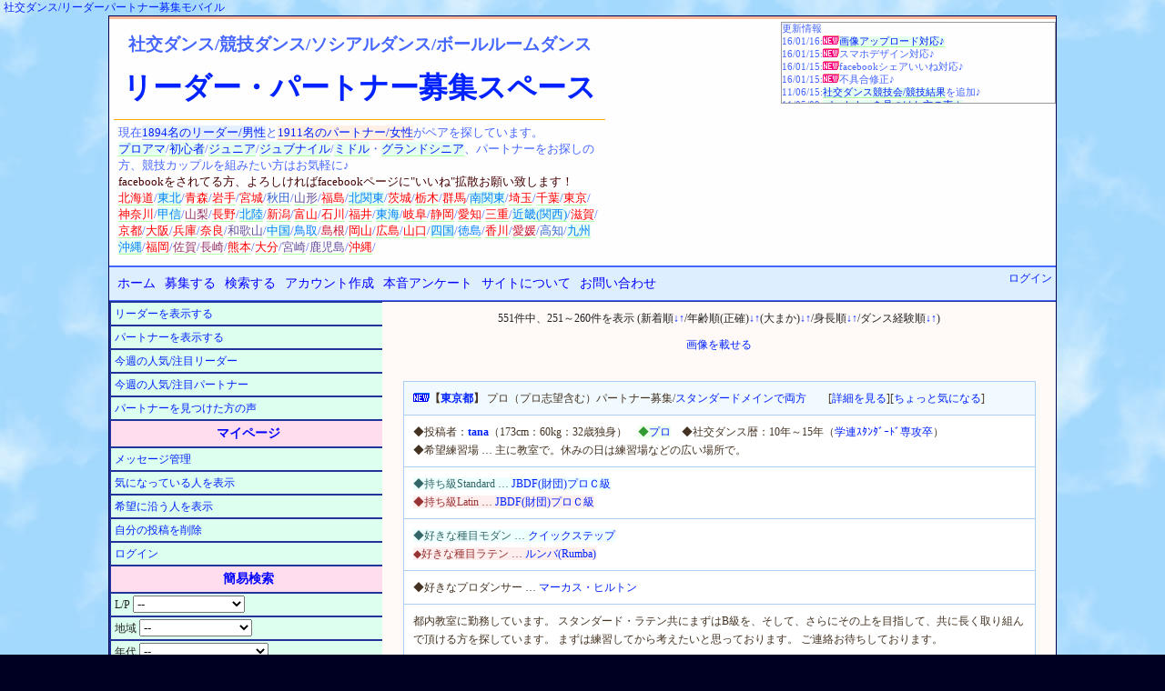

--- FILE ---
content_type: text/html;charset=euc-jp
request_url: https://www.shakodan.com/tunoru/?page_num=26&order_by=age_rough-asc&gakuren_exp=2
body_size: 12660
content:
<html><head><title>学連OB/OGスタンダード(全日本学生競技ダンス連盟)リーダーパートナー募集</title><meta property="og:title" content="学連OB/OGスタンダード(全日本学生競技ダンス連盟)リーダーパートナー募集" /><meta property="og:url" content="http://wepcon.sub.jp/tunoru/" /><link rel="alternate" media="handheld" type="text/html" href="http://wepcon.sub.jp/tunoru/mobile/" />
<LINK rel=stylesheet href="style/main.css">
<meta http-equiv="Content-Type" content="text/html;" charset="EUC-JP">
<META NAME="keywords" lang="ja" content="ソシアルダンス、ボールルームダンス、ペア、カップル、ジュニア、ジュブナイル、シニア、グランドシニア">
<META name="description" content="社交ダンス競技ダンスのペア、リーダーパートナーを募集するサイトです。お見合い相手を探し、カップルで競技会、練習相手とパーティに。ソシアルダンス・ボールルームダンスを楽しもう！ジュニア/ジュブナイルからシニア/グランドシニアまで、北海道から東北/関東/中部/近畿/四国/中国/九州沖縄まで。">
<meta name="viewport" content="width=device-width,initial-scale=1">
<meta property="og:type" content="website" />
<meta property="og:image" content="http://wepcon.sub.jp/tunoru/image/samnail.jpg" />
<meta property="fb:app_id" content="1699532283667024" />
<script src="js/prototype.js" type="text/javascript" charset="EUC-JP"></script>
<script src="js/wepcon.js" type="text/javascript" charset="EUC-JP"></script>

<script src="addrajax/prototype.js"></script>
<script src="addrajax/addrajax.js" charset="UTF-8"></script>
<script><!--
    Event.observe(window,'load',function(){
        var dd = new ADDRAjax( 'pref', 'city' );
        dd.JSONDATA = 'addrajax/data';
        dd.init();
    });
//--></script>
</head>
<body>
<script async src="//pagead2.googlesyndication.com/pagead/js/adsbygoogle.js"></script>
<script>
  (adsbygoogle = window.adsbygoogle || []).push({
    google_ad_client: "ca-pub-7173966632719905",
    enable_page_level_ads: true
  });
</script>
<div id="fb-root"></div>
<script>(function(d, s, id) {
  var js, fjs = d.getElementsByTagName(s)[0];
  if (d.getElementById(id)) return;
  js = d.createElement(s); js.id = id;
  js.src = "//connect.facebook.net/ja_JP/sdk.js#xfbml=1&version=v2.5&appId=1699532283667024";
  fjs.parentNode.insertBefore(js, fjs);
}(document, 'script', 'facebook-jssdk'));</script>
<script>(function(d, s, id) {
  var js, fjs = d.getElementsByTagName(s)[0];
  if (d.getElementById(id)) return;
  js = d.createElement(s); js.id = id;
  js.src = "//connect.facebook.net/ja_JP/sdk.js#xfbml=1&version=v2.5&appId=1699532283667024";
  fjs.parentNode.insertBefore(js, fjs);
}(document, 'script', 'facebook-jssdk'));</script>
<!--
<script type="text/javascript"><!-
google_ad_client = "pub-7173966632719905";
/* 728x90, 作成済み 09/10/05 */
google_ad_slot = "6860005652";
google_ad_width = 728;
google_ad_height = 90;
//->
</script>
<script type="text/javascript"
src="http://pagead2.googlesyndication.com/pagead/show_ads.js">
</script>

<script type="text/javascript"><!-
google_ad_client = "pub-7173966632719905";
/* 728x15, 作成済み 09/10/13 */
google_ad_slot = "4338678536";
google_ad_width = 728;
google_ad_height = 15;
//->
</script>
<script type="text/javascript"
src="http://pagead2.googlesyndication.com/pagead/show_ads.js">
</script>
-->
<div align="left"><a href="http://wepcon.sub.jp/tunoru/mobile/">社交ダンス/リーダーパートナー募集モバイル</a></div>
<div id="base"><div id="ads_title_2"><!-- リパ上レスポLink -->
<ins class="adsbygoogle"
     style="display:block"
     data-ad-client="ca-pub-7173966632719905"
     data-ad-slot="8875575259"
     data-ad-format="link"></ins>
<script>
(adsbygoogle = window.adsbygoogle || []).push({});
</script>
</div><div id="title"><div class="title_1"><p class="title_sub">社交ダンス/競技ダンス/ソシアルダンス<span class="ballroomdance_pc">/ボールルームダンス</span></p><h1><a href="./">リーダー・パートナー募集スペース</a></h1><p>現在<a href="./?reqruit_type=0" class="leader">1894名のリーダー/男性</a>と<a href="./?reqruit_type=1" class="partner">1911名のパートナー/女性</a>がペアを探しています。<br><a href="./?play_style=2">プロ</a><a href="./?play_style=0">アマ</a>/<a href="./?dance_exp=1">初心者</a>/<a href="./?age_rough_group=12">ジュニア</a>/<a href="./?age_rough_group=11">ジュブナイル</a>/<a href="./?age_rough_group=14">ミドル</a>・<a href="./?age_rough_group=15">グランド</a><a href="./?age_rough_group=13">シニア</a>、パートナーをお探しの方、競技カップルを組みたい方はお気軽に♪<br><span style="color:440000">facebookをされてる方、よろしければfacebookページに"いいね"拡散お願い致します！</span><br><a style='color:rgb(3550,-1647,-3295);background-color:#ffffff;' href='?pref=北海道'>北海道</a>/<a style='color:rgb(0,127,255);' href='?pref=<東北地方>'>東北</a>/<a style='color:rgb(350,-47,-95);background-color:#ffffff;' href='?pref=青森県'>青森</a>/<a style='color:rgb(850,-297,-595);background-color:#ffffff;' href='?pref=岩手県'>岩手</a>/<a style='color:rgb(1500,-622,-1245);background-color:#ffffff;' href='?pref=宮城県'>宮城</a>/<a style='color:rgb(50,102,205);background-color:#ffffff;' href='?pref=秋田県'>秋田</a>/<a style='color:rgb(100,77,155);background-color:#ffffff;' href='?pref=山形県'>山形</a>/<a style='color:rgb(700,-222,-445);background-color:#ffffff;' href='?pref=福島県'>福島</a>/<a style='color:rgb(0,127,255);' href='?pref=<北関東>'>北関東</a>/<a style='color:rgb(1800,-772,-1545);background-color:#ffffff;' href='?pref=茨城県'>茨城</a>/<a style='color:rgb(750,-247,-495);background-color:#ffffff;' href='?pref=栃木県'>栃木</a>/<a style='color:rgb(900,-322,-645);background-color:#ffffff;' href='?pref=群馬県'>群馬</a>/<a style='color:rgb(0,127,255);' href='?pref=<南関東(首都圏)>'>南関東</a>/<a style='color:rgb(13200,-6472,-12945);background-color:#ffffff;' href='?pref=埼玉県'>埼玉</a>/<a style='color:rgb(10800,-5272,-10545);background-color:#ffffff;' href='?pref=千葉県'>千葉</a>/<a style='color:rgb(79400,-39572,-79145);background-color:#ffffff;' href='?pref=東京都'>東京</a>/<a style='color:rgb(21050,-10397,-20795);background-color:#ffffff;' href='?pref=神奈川県'>神奈川</a>/<a style='color:rgb(0,127,255);' href='?pref=<甲信地方(中部)>'>甲信</a>/<a style='color:rgb(150,52,105);background-color:#ffffff;' href='?pref=山梨県'>山梨</a>/<a style='color:rgb(700,-222,-445);background-color:#ffffff;' href='?pref=長野県'>長野</a>/<a style='color:rgb(0,127,255);' href='?pref=<北陸地方(中部)>'>北陸</a>/<a style='color:rgb(1100,-422,-845);background-color:#ffffff;' href='?pref=新潟県'>新潟</a>/<a style='color:rgb(450,-97,-195);background-color:#ffffff;' href='?pref=富山県'>富山</a>/<a style='color:rgb(300,-22,-45);background-color:#ffffff;' href='?pref=石川県'>石川</a>/<a style='color:rgb(300,-22,-45);background-color:#ffffff;' href='?pref=福井県'>福井</a>/<a style='color:rgb(0,127,255);' href='?pref=<東海地方(中部)>'>東海</a>/<a style='color:rgb(400,-72,-145);background-color:#ffffff;' href='?pref=岐阜県'>岐阜</a>/<a style='color:rgb(1700,-722,-1445);background-color:#ffffff;' href='?pref=静岡県'>静岡</a>/<a style='color:rgb(8450,-4097,-8195);background-color:#ffffff;' href='?pref=愛知県'>愛知</a>/<a style='color:rgb(700,-222,-445);background-color:#ffffff;' href='?pref=三重県'>三重</a>/<a style='color:rgb(0,127,255);' href='?pref=<近畿地方(関西)>'>近畿(関西)</a>/<a style='color:rgb(850,-297,-595);background-color:#ffffff;' href='?pref=滋賀県'>滋賀</a>/<a style='color:rgb(4900,-2322,-4645);background-color:#ffffff;' href='?pref=京都府'>京都</a>/<a style='color:rgb(19400,-9572,-19145);background-color:#ffffff;' href='?pref=大阪府'>大阪</a>/<a style='color:rgb(5700,-2722,-5445);background-color:#ffffff;' href='?pref=兵庫県'>兵庫</a>/<a style='color:rgb(700,-222,-445);background-color:#ffffff;' href='?pref=奈良県'>奈良</a>/<a style='color:rgb(100,77,155);background-color:#ffffff;' href='?pref=和歌山県'>和歌山</a>/<a style='color:rgb(0,127,255);' href='?pref=<中国地方>'>中国</a>/<a style='color:rgb(0,127,255);background-color:#ffffff;' href='?pref=鳥取県'>鳥取</a>/<a style='color:rgb(200,27,55);background-color:#ffffff;' href='?pref=島根県'>島根</a>/<a style='color:rgb(1500,-622,-1245);background-color:#ffffff;' href='?pref=岡山県'>岡山</a>/<a style='color:rgb(1050,-397,-795);background-color:#ffffff;' href='?pref=広島県'>広島</a>/<a style='color:rgb(300,-22,-45);background-color:#ffffff;' href='?pref=山口県'>山口</a>/<a style='color:rgb(0,127,255);' href='?pref=<四国地方>'>四国</a>/<a style='color:rgb(0,127,255);background-color:#ffffff;' href='?pref=徳島県'>徳島</a>/<a style='color:rgb(500,-122,-245);background-color:#ffffff;' href='?pref=香川県'>香川</a>/<a style='color:rgb(200,27,55);background-color:#ffffff;' href='?pref=愛媛県'>愛媛</a>/<a style='color:rgb(50,102,205);background-color:#ffffff;' href='?pref=高知県'>高知</a>/<a style='color:rgb(0,127,255);' href='?pref=<九州沖縄>'>九州沖縄</a>/<a style='color:rgb(3700,-1722,-3445);background-color:#ffffff;' href='?pref=福岡県'>福岡</a>/<a style='color:rgb(150,52,105);background-color:#ffffff;' href='?pref=佐賀県'>佐賀</a>/<a style='color:rgb(150,52,105);background-color:#ffffff;' href='?pref=長崎県'>長崎</a>/<a style='color:rgb(600,-172,-345);background-color:#ffffff;' href='?pref=熊本県'>熊本</a>/<a style='color:rgb(400,-72,-145);background-color:#ffffff;' href='?pref=大分県'>大分</a>/<a style='color:rgb(100,77,155);background-color:#ffffff;' href='?pref=宮崎県'>宮崎</a>/<a style='color:rgb(100,77,155);background-color:#ffffff;' href='?pref=鹿児島県'>鹿児島</a>/<a style='color:rgb(350,-47,-95);background-color:#ffffff;' href='?pref=沖縄県'>沖縄</a>/</p></div><div class="title_2"><div class="fb-page" data-href="https://www.facebook.com/lets.couple" data-tabs="timeline" data-width="500" data-height="285" data-small-header="true" data-adapt-container-width="true" data-hide-cover="false" data-show-facepile="true"><div class="fb-xfbml-parse-ignore"><blockquote cite="https://www.facebook.com/lets.couple"><a href="https://www.facebook.com/lets.couple">リーダーパートナー募集スペース</a></blockquote></div></div></div><p id="update">更新情報<br>16/01/16:<img src="./image/new_partner.gif"><a href="./?mode=upload">画像アップロード対応♪</a><br>16/01/15:<img src="./image/new_partner.gif">スマホデザイン対応♪<br>16/01/15:<img src="./image/new_partner.gif">facebookシェアいいね対応♪<br>16/01/15:<img src="./image/new_partner.gif">不具合修正♪<br>11/06/15:<a href="../competition/">社交ダンス競技会/競技結果</a>を追加♪<br>11/05/09:<a href="./?mode=voice">パートナーを見つけた方の声☆</a><br>11/04/22:<a href="./?reqruit_type=0&popularity=1">今週の注目リーダー</a>&<a href="./?reqruit_type=1&popularity=1">パートナー</a><br>11/04/11:<a href="./mypage.cgi">メッセージ管理ページ</a>追加！<br>11/04/07:<a href="./mypage.cgi?interested_dancers=1">ちょっと気になる人ページ</a>追加！<br>10/12/06:<a href="./?mode=vote">カップルの本音アンケート</a>開催！<br>10/10/15:<a href="../book/">社交ダンス書籍(本/雑誌)ナビ</a>追加♪<br>10/10/05:<a href="../movie/">社交ダンス動画ナビ</a>を追加♪<br>10/06/24:<a href="../toukou/">社交ダンス情報投稿スペース</a>を追加♪<br>10/05/16:簡易検索に煙草/結婚を追加しました♪<br>10/05/05:試験的に<a href="./?marriage=0">独身</a>/<a href="./?marriage=1">既婚</a>と、独身/既婚の希望を入力できるようにしました♪<br>10/05/05:煙草(喫煙/<a href="./?smoker=0">非喫煙</a>)についてと喫煙/<a href="./?object_smoker=3">非喫煙</a>の希望を入力できるようにしました♪<br>10/04/15:学連(学生)で検索できるようにしました♪<br>10/04/15:学連の項目に"<a href="./?gakuren_exp=4">現役スタンダード専攻</a>"と"<a href="./?gakuren_exp=5"><span class="latin">現役ラテン専攻</span></a>"の選択肢を増やしました♪<br>10/01/25:一度に<a href="./?page_num=-1">全件表示</a>できるようにしました♪<br>09/12/06:並べ替えをできるようにしました♪<br>09/12/05:簡易検索に身長を追加しました♪<br>09/12/05:表示を10件毎にしました♪<br>09/12/01:希望練習場所を自由に記述できるようにしました♪<br>09/11/26:管理人より<a href="./?command=about">お願いメッセージ</a>追加♪<br>09/11/17:<a href="./mobile">携帯/モバイル</a>対応♪<br>09/11/10:簡易検索の各項目に人数を表示♪<br>09/10/30:地域検索を簡易検索に発展♪<br>09/10/27:募集項目に好きな種目/苦手な種目<br>09/10/27:ステップ/フィガー/プロダンサーを追加<br>09/10/21:サイト内フリーワード検索を追加<br>09/10/09:都道府県の横に登録人数を表示♪<br>09/10/03:詳細を見るボタンを追加<br>09/10/03:細部修正＆調整<br>09/09/16:デザインを変更(マイナーチェンジ)<br>09/09/16:リンクページを追加<br>09/09/04:要望・お問い合わせページを追加<br>09/09/04:地方検索を追加<br>09/08/24:自己PRの文字数制限を修正<br>09/07/28:サイトオープン<br></p><div id="ads_title"><div class=ads_pc>
<!-- リパ上レスポンシブ -->
<ins class="adsbygoogle"
     style="display:block"
     data-ad-client="ca-pub-7173966632719905"
     data-ad-slot="5576175252"
     data-ad-format="auto"></ins>
<script>
(adsbygoogle = window.adsbygoogle || []).push({});
</script>
</div>
<div class=ads_sp>
<!-- リパ上レスモバ -->
<ins class="adsbygoogle"
     style="display:block"
     data-ad-client="ca-pub-7173966632719905"
     data-ad-slot="6458441650"
     data-ad-format="auto"></ins>
<script>
(adsbygoogle = window.adsbygoogle || []).push({});
</script>
</div>
</div>
</div><div class="main_menu">
<nav class="menu">
	<ul>
		<li class="off"><a href="./">ホーム</a></li>
<li class="off"><a href="./?mode=reqruit">募集する</a></li>		<li class="off"><a href="./?mode=search">検索する</a></li>
		<li class="off_wide"><a href="./?command=register">アカウント作成</a></li>
		<li class="off_wide"><a href="./?mode=vote">本音アンケート</a></li>
		<li class="off_wide"><a href="./?command=about">サイトについて</a></li>
		<li class="off_wide"><a href="./?command=contact">お問い合わせ</a></li>
		<!--<li class="off"><a href="config.cgi">設定</a></li>-->
	</ul>
</nav>
<div id="login"><a href='login.cgi'>ログイン</a></div>
</div>
<div id="sub_menu"><div class="sub_menu_1"><ul>
<li><a href="./?reqruit_type=0">リーダーを表示する</a></li>
<li><a href="./?reqruit_type=1">パートナーを表示する</a></li>
<li><a href="./?reqruit_type=0&popularity=1">今週の人気/注目リーダー</a></li>
<li><a href="./?reqruit_type=1&popularity=1">今週の人気/注目パートナー</a></li>
<!--<li><a href="./">全て表示する</a></li>-->
<li><a href="./?mode=voice">パートナーを見つけた方の声</a></li>
</ul>
<h3>マイページ</h3><ul>
<li><a href="./mypage.cgi">メッセージ管理</a></li>
<li><a href="./mypage.cgi?interested_dancers=1">気になっている人を表示</a></li>
<li><a href="./?view_hope=1">希望に沿う人を表示</a></li>
<li><a href='./?mode=delete'>自分の投稿を削除</a></li>
<li><a href='login.cgi'>ログイン</a></li>
</ul>
<form name="reqruit_dancers" action="index.cgi" method="get"><h3>簡易検索</h3><ul><li>L/P <select name="reqruit_type"><option value='-1'>--</option><option value=0>リーダー(1894)</option><option value=1>パートナー(1911)</option></select></li><li>地域 <select name="pref"><option value='-1'>--</option><option value='北海道'>北海道(71)</option><option value='<東北地方>'><東北地方></option><option value='青森県'>青森県(7)</option><option value='岩手県'>岩手県(17)</option><option value='宮城県'>宮城県(30)</option><option value='秋田県'>秋田県(1)</option><option value='山形県'>山形県(2)</option><option value='福島県'>福島県(14)</option><option value='<北関東>'><北関東></option><option value='茨城県'>茨城県(36)</option><option value='栃木県'>栃木県(15)</option><option value='群馬県'>群馬県(18)</option><option value='<南関東(首都圏)>'><南関東(首都圏)></option><option value='埼玉県'>埼玉県(264)</option><option value='千葉県'>千葉県(216)</option><option value='東京都'>東京都(1588)</option><option value='神奈川県'>神奈川県(421)</option><option value='<甲信地方(中部)>'><甲信地方(中部)></option><option value='山梨県'>山梨県(3)</option><option value='長野県'>長野県(14)</option><option value='<北陸地方(中部)>'><北陸地方(中部)></option><option value='新潟県'>新潟県(22)</option><option value='富山県'>富山県(9)</option><option value='石川県'>石川県(6)</option><option value='福井県'>福井県(6)</option><option value='<東海地方(中部)>'><東海地方(中部)></option><option value='岐阜県'>岐阜県(8)</option><option value='静岡県'>静岡県(34)</option><option value='愛知県'>愛知県(169)</option><option value='三重県'>三重県(14)</option><option value='<近畿地方(関西)>'><近畿地方(関西)></option><option value='滋賀県'>滋賀県(17)</option><option value='京都府'>京都府(98)</option><option value='大阪府'>大阪府(388)</option><option value='兵庫県'>兵庫県(114)</option><option value='奈良県'>奈良県(14)</option><option value='和歌山県'>和歌山県(2)</option><option value='<中国地方>'><中国地方></option><option value='鳥取県'>鳥取県</option><option value='島根県'>島根県(4)</option><option value='岡山県'>岡山県(30)</option><option value='広島県'>広島県(21)</option><option value='山口県'>山口県(6)</option><option value='<四国地方>'><四国地方></option><option value='徳島県'>徳島県</option><option value='香川県'>香川県(10)</option><option value='愛媛県'>愛媛県(4)</option><option value='高知県'>高知県(1)</option><option value='<九州沖縄>'><九州沖縄></option><option value='福岡県'>福岡県(74)</option><option value='佐賀県'>佐賀県(3)</option><option value='長崎県'>長崎県(3)</option><option value='熊本県'>熊本県(12)</option><option value='大分県'>大分県(8)</option><option value='宮崎県'>宮崎県(2)</option><option value='鹿児島県'>鹿児島県(2)</option><option value='沖縄県'>沖縄県(7)</option></select></li><li>年代 <select name="age_rough_group"><option value='-1'>--</option><option value=0>10歳未満(14)</option><option value=1>10代(112)</option><option value=2>20代(1548)</option><option value=3>30代(981)</option><option value=4>40代(464)</option><option value=5>50代(422)</option><option value=6>60代(231)</option><option value=7>70代(31)</option><option value=8>80代(2)</option><option value=9>90代</option><option value=10>100歳以上</option><option value=11>ジュブナイル(21)</option><option value=12>ジュニア(52)</option><option value=13>シニア(1593)</option><option value=14>ミドルシニア(944)</option><option value=15>グランドシニア(509)</option></select></li><li>身長 <select name="height_group"><option value='-1'>--</option><option value=0>150cm未満(39)</option><option value=1>150～159cm(913)</option><option value=2>160～169cm(1362)</option><option value=3>170～179cm(1266)</option><option value=4>180～189cm(222)</option><option value=5>190cm以上(3)</option></select></li><li>A/P <select name="play_style"><option value='-1'>--</option><option value=0>アマチュア(2849)</option><option value=1>プロ志望(310)</option><option value=2>プロ(646)</option></select></li><li>S/L <select name="dance_style"><option value='-1'>--</option><option value=0>どちらでも良い(614)</option><option value=1>ｽﾀﾝﾀﾞｰﾄﾞのみ(554)</option><option value=2>ｽﾀﾝﾒｲﾝ両方(788)</option><option value=3>ラテンのみ(238)</option><option value=4>ﾗﾃﾝﾒｲﾝ両方(672)</option><option value=5>ﾊﾞﾗﾝｽよく両方(679)</option><option value=6>その都度両方(260)</option></select></li><li>学連<select name="gakuren_exp"><option value='-1'>--</option><option value=0>経験なし(2283)</option><option value=1>経験あり(394)</option><option value=2 selected>ｽﾀﾝﾀﾞｰﾄﾞ専攻卒(551)</option><option value=3>ラテン専攻卒(505)</option><option value=4>現役ｽﾀﾝﾀﾞｰﾄﾞ(37)</option><option value=5>現役ラテン(35)</option></select></li><li>級Ｌ/JBDF<select name="latin_jbdf"><option value='-1'>--</option><option value=0>なし(3075)</option><option value=1>アマ６級(1)</option><option value=2>アマ５級</option><option value=3>アマ４級</option><option value=4>アマ３級(2)</option><option value=5>アマ２級(1)</option><option value=6>アマ１級(3)</option><option value=7>アマＧ級(4)</option><option value=8>アマＦ級(9)</option><option value=9>アマＥ級(18)</option><option value=10>アマＤ級(58)</option><option value=11>アマＣ級(133)</option><option value=12>アマＢ級(187)</option><option value=13>アマＡ級(82)</option><option value=14>アマＳＡ級</option><option value=15>プロＤ級(54)</option><option value=16>プロＣ級(112)</option><option value=17>プロＢ級(56)</option><option value=18>プロＡ級(10)</option><option value=19>プロＳＡ級</option></select></li><li>級Ｌ/DSCJ<select name="latin_jdsf"><option value='-1'>--</option><option value=0>なし(3320)</option><option value=1>アマ６級</option><option value=2>アマ５級</option><option value=3>アマ４級</option><option value=4>アマ３級(5)</option><option value=5>アマ２級(2)</option><option value=6>アマ１級(5)</option><option value=7>アマＤ級(52)</option><option value=8>アマＣ級(86)</option><option value=9>アマＢ級(110)</option><option value=10>アマＡ級(165)</option><option value=11>アマＳＡ級</option><option value=12>プロＤ級(13)</option><option value=13>プロＣ級(8)</option><option value=14>プロＢ級(10)</option><option value=15>プロＡ級(29)</option><option value=16>プロＳＡ級</option></select></li><li>級Ｌ/JCF　<select name="latin_jcf"><option value='-1'>--</option><option value=0>なし(3685)</option><option value=1>アマ６級</option><option value=2>アマ５級</option><option value=3>アマ４級</option><option value=4>アマ３級</option><option value=5>アマ２級(1)</option><option value=6>アマ１級(1)</option><option value=7>アマＤ級(8)</option><option value=8>アマＣ級(17)</option><option value=9>アマＢ級(19)</option><option value=10>アマＡ級(25)</option><option value=11>アマＳＡ級</option><option value=12>プロＤ級(6)</option><option value=13>プロＣ級(7)</option><option value=14>プロＢ級(8)</option><option value=15>プロＡ級(28)</option><option value=16>プロＳＡ級</option></select></li><li>級Ｓ/JBDF<select name="standard_jbdf"><option value='-1'>--</option><option value=0>なし(2972)</option><option value=1>アマ６級</option><option value=2>アマ５級</option><option value=3>アマ４級</option><option value=4>アマ３級</option><option value=5>アマ２級(1)</option><option value=6>アマ１級(6)</option><option value=7>アマＧ級(2)</option><option value=8>アマＦ級(15)</option><option value=9>アマＥ級(19)</option><option value=10>アマＤ級(75)</option><option value=11>アマＣ級(190)</option><option value=12>アマＢ級(205)</option><option value=13>アマＡ級(56)</option><option value=14>アマＳＡ級(1)</option><option value=15>プロＤ級(72)</option><option value=16>プロＣ級(145)</option><option value=17>プロＢ級(41)</option><option value=18>プロＡ級(4)</option><option value=19>プロＳＡ級(1)</option></select></li><li>級Ｓ/DSCJ<select name="standard_jdsf"><option value='-1'>--</option><option value=0>なし(3199)</option><option value=1>アマ６級</option><option value=2>アマ５級</option><option value=3>アマ４級</option><option value=4>アマ３級(1)</option><option value=5>アマ２級(3)</option><option value=6>アマ１級(6)</option><option value=7>アマＤ級(64)</option><option value=8>アマＣ級(104)</option><option value=9>アマＢ級(154)</option><option value=10>アマＡ級(209)</option><option value=11>アマＳＡ級(1)</option><option value=12>プロＤ級(16)</option><option value=13>プロＣ級(15)</option><option value=14>プロＢ級(13)</option><option value=15>プロＡ級(20)</option><option value=16>プロＳＡ級</option></select></li><li>級Ｓ/JCF　<select name="standard_jcf"><option value='-1'>--</option><option value=0>なし(3651)</option><option value=1>アマ６級</option><option value=2>アマ５級(1)</option><option value=3>アマ４級</option><option value=4>アマ３級</option><option value=5>アマ２級</option><option value=6>アマ１級(2)</option><option value=7>アマＤ級(12)</option><option value=8>アマＣ級(17)</option><option value=9>アマＢ級(23)</option><option value=10>アマＡ級(40)</option><option value=11>アマＳＡ級</option><option value=12>プロＤ級(6)</option><option value=13>プロＣ級(5)</option><option value=14>プロＢ級(24)</option><option value=15>プロＡ級(24)</option><option value=16>プロＳＡ級</option></select></li><li>煙草 <select name="smoker"><option value='-1'>--</option><option value=0>非喫煙者(2815)</option><option value=1>喫煙者(115)</option></select></li><li>結婚 <select name="marriage"><option value='-1'>--</option><option value=0>独身(2115)</option><option value=1>既婚(695)</option></select></li><li style="text-align:center;"><input type="submit" name="submit" value="探す"></li></ul></form><div class="ads_sub_menu_2"><!-- リパ左レスポ -->
<ins class="adsbygoogle"
     style="display:block"
     data-ad-client="ca-pub-7173966632719905"
     data-ad-slot="4059182050"
     data-ad-format="vertical"></ins>
<script>
(adsbygoogle = window.adsbygoogle || []).push({});
</script>
</div><h3>サイト内フリーワード検索</h3><div class="ads_search">
<form action="http://wepcon.sub.jp/tunoru/search.cgi" id="cse-search-box">
  <div>
    <input type="hidden" name="cx" value="partner-pub-7173966632719905:4ytycmq1zv3" />
    <input type="hidden" name="cof" value="FORID:11" />
    <input type="hidden" name="ie" value="EUC-JP" />
    <input type="text" name="q" size="20" />
    <input type="submit" name="sa" value="&#x691c;&#x7d22;" />
  </div>
</form>
<script type="text/javascript" src="http://www.google.co.jp/cse/brand?form=cse-search-box&amp;lang=ja"></script>
</div>
<h3>社交ダンス姉妹サイト</h3><ul><li><a href="../circle/">社交ダンスサークル募集</a></li><li><a href="http://hb.afl.rakuten.co.jp/hgc/0c51bf04.97f87d48.0c51bf04.97f87d48/_RTogcl10000001?pc=http%3A%2F%2Fecustom.listing.rakuten.co.jp%2Frms%2Fsd%2Fecustom%2Fmall%3Fg%3D214682%26nm%3D%25BC%25D2%25B8%25F2%25A5%25C0%25A5%25F3%25A5%25B9%25A5%25A6%25A5%25A7%25A5%25A2%2528%25A5%25C9%25A5%25EC%25A5%25B9%252F%25CE%25FD%25BD%25AC%25C3%25E5%2529%25A5%25B7%25A5%25E7%25A5%25C3%25A5%25D7%26bk%3Dwepcon.sub.jp%252Ftunoru%252F%26hd%3D%26cl%3DC00012%26aid%3D0c51bf04.97f87d48" target="_blank">社交ダンスドレス衣装</a></li><li><a href="http://wepcon.sub.jp/toukou/?facilities=10">社交ダンス練習場レッスン</a></li><li><a href="../movie/">社交ダンス動画ステップ</a></li><li><a href="../book/">社交ダンス書籍(本/雑誌)</a></li><li><a href="../competition/">社交ダンス競技会/競技結果</a></li><li><a href="./link.cgi">リンク</a></li></ul></div><div class="sub_menu_2"><h3>社交ダンス競技アイテム</h3><div class="padding_less"><div class="rakuten_300"><a href="http://hb.afl.rakuten.co.jp/hgc/0c60650f.a361697b.0c606510.f1c749c7/?pc=http%3a%2f%2fitem.rakuten.co.jp%2fayukaman%2fitem_sk-1-80%2f%3fscid%3daf_link_img&amp;m=http%3a%2f%2fm.rakuten.co.jp%2fayukaman%2fi%2f10001166%2f" target="_blank"><img src ="http://hbb.afl.rakuten.co.jp/hgb/?pc=http%3a%2f%2fthumbnail.image.rakuten.co.jp%2f%400_mall%2fayukaman%2fcabinet%2fweb_img%2fimg62581945.jpg%3f_ex%3d300x300&amp;m=http%3a%2f%2fthumbnail.image.rakuten.co.jp%2f%400_mall%2fayukaman%2fcabinet%2fweb_img%2fimg62581945.jpg%3f_ex%3d80x80" border="0"></a><a href="http://hb.afl.rakuten.co.jp/hgc/14b262fd.862403b9.14b262fe.5e6e5fc2/?pc=http%3a%2f%2fitem.rakuten.co.jp%2fmydream-shop%2f0070-1158%2f%3fscid%3daf_link_img&amp;m=http%3a%2f%2fm.rakuten.co.jp%2fmydream-shop%2fi%2f10000153%2f" target="_blank"><img src ="http://hbb.afl.rakuten.co.jp/hgb/?pc=http%3a%2f%2fthumbnail.image.rakuten.co.jp%2f%400_mall%2fmydream-shop%2fcabinet%2fproduct_thum01%2f0070-1158_001.jpg%3f_ex%3d300x300&amp;m=http%3a%2f%2fthumbnail.image.rakuten.co.jp%2f%400_mall%2fmydream-shop%2fcabinet%2fproduct_thum01%2f0070-1158_001.jpg%3f_ex%3d80x80" border="0"></a><a href="http://hb.afl.rakuten.co.jp/hgc/14b2636d.6d099b17.14b2636e.1379bd93/?pc=http%3a%2f%2fitem.rakuten.co.jp%2fnubra%2fsb_br%2f%3fscid%3daf_link_img&amp;m=http%3a%2f%2fm.rakuten.co.jp%2fnubra%2fi%2f10000545%2f" target="_blank"><img src ="http://hbb.afl.rakuten.co.jp/hgb/?pc=http%3a%2f%2fthumbnail.image.rakuten.co.jp%2f%400_mall%2fnubra%2fcabinet%2finner%2fsbb_01.jpg%3f_ex%3d300x300&amp;m=http%3a%2f%2fthumbnail.image.rakuten.co.jp%2f%400_mall%2fnubra%2fcabinet%2finner%2fsbb_01.jpg%3f_ex%3d80x80" border="0"></a><a href="http://hb.afl.rakuten.co.jp/hgc/0c623b7d.f25902e7.0c623b7e.c2df8c15/?pc=http%3a%2f%2fitem.rakuten.co.jp%2fdance-ss%2fa2176-75%2f%3fscid%3daf_link_img&amp;m=http%3a%2f%2fm.rakuten.co.jp%2fdance-ss%2fi%2f10000629%2f" target="_blank"><img src ="http://hbb.afl.rakuten.co.jp/hgb/?pc=http%3a%2f%2fthumbnail.image.rakuten.co.jp%2f%400_mall%2fdance-ss%2fcabinet%2flatin%2fa2176-75-1.jpg%3f_ex%3d300x300&amp;m=http%3a%2f%2fthumbnail.image.rakuten.co.jp%2f%400_mall%2fdance-ss%2fcabinet%2flatin%2fa2176-75-1.jpg%3f_ex%3d80x80" border="0"></a><a href="http://hb.afl.rakuten.co.jp/hgc/14b2637b.e98c1ed8.14b2637c.580f7402/?pc=http%3a%2f%2fitem.rakuten.co.jp%2fauc-barzaz%2fhb-2053%2f%3fscid%3daf_link_img&amp;m=http%3a%2f%2fm.rakuten.co.jp%2fauc-barzaz%2fi%2f10001631%2f" target="_blank"><img src ="http://hbb.afl.rakuten.co.jp/hgb/?pc=http%3a%2f%2fthumbnail.image.rakuten.co.jp%2f%400_mall%2fauc-barzaz%2fcabinet%2fnew%2fhb-2053_1.jpg%3f_ex%3d300x300&amp;m=http%3a%2f%2fthumbnail.image.rakuten.co.jp%2f%400_mall%2fauc-barzaz%2fcabinet%2fnew%2fhb-2053_1.jpg%3f_ex%3d80x80" border="0"></a><a href="http://hb.afl.rakuten.co.jp/hgc/0c623b7d.f25902e7.0c623b7e.c2df8c15/?pc=http%3a%2f%2fitem.rakuten.co.jp%2fdance-ss%2ff3016-11%2f%3fscid%3daf_link_img&amp;m=http%3a%2f%2fm.rakuten.co.jp%2fdance-ss%2fi%2f10000556%2f" target="_blank"><img src ="http://hbb.afl.rakuten.co.jp/hgb/?pc=http%3a%2f%2fthumbnail.image.rakuten.co.jp%2f%400_mall%2fdance-ss%2fcabinet%2fmens_latin%2ff3016-11-1b.jpg%3f_ex%3d300x300&amp;m=http%3a%2f%2fthumbnail.image.rakuten.co.jp%2f%400_mall%2fdance-ss%2fcabinet%2fmens_latin%2ff3016-11-1b.jpg%3f_ex%3d80x80" border="0"></a></div><div class="rakuten_128"><table border="0" cellpadding="0" cellspacing="0"><tr><td valign="top"><div style="border:1px none #000000;margin:0px;padding:6px 0px;background-color:#ffffff;width:160px;text-align:center;float:left"><a href="http://hb.afl.rakuten.co.jp/hgc/0c60650f.a361697b.0c606510.f1c749c7/?pc=http%3a%2f%2fitem.rakuten.co.jp%2fayukaman%2fitem_sk-1-80%2f%3fscid%3daf_link_tbl&amp;m=http%3a%2f%2fm.rakuten.co.jp%2fayukaman%2fi%2f10001166%2f" target="_blank" style="color:#0000ff;"><img src="http://hbb.afl.rakuten.co.jp/hgb/?pc=http%3a%2f%2fthumbnail.image.rakuten.co.jp%2f%400_mall%2fayukaman%2fcabinet%2fweb_img%2fimg62581945.jpg%3f_ex%3d128x128&amp;m=http%3a%2f%2fthumbnail.image.rakuten.co.jp%2f%400_mall%2fayukaman%2fcabinet%2fweb_img%2fimg62581945.jpg%3f_ex%3d80x80" alt="ロングスカート 社交ダンス 発表会 結婚式 フォーマル ステージ衣装 ドレス コーラス衣装 社交..." border="0" style="margin:0px;padding:0px"></a><p style="font-size:12px;line-height:1.4em;text-align:left;margin:0px;padding:2px 6px"><a href="http://hb.afl.rakuten.co.jp/hgc/0c60650f.a361697b.0c606510.f1c749c7/?pc=http%3a%2f%2fitem.rakuten.co.jp%2fayukaman%2fitem_sk-1-80%2f%3fscid%3daf_link_tbl&amp;m=http%3a%2f%2fm.rakuten.co.jp%2fayukaman%2fi%2f10001166%2f" target="_blank" style="color:#0000ff;">ロングスカート 社交ダンス 発表会 結婚式 フォーマル ステージ衣装 ドレス コーラス衣装 社交...</a><br><span style="color:#000000;">価格：3,280円（税込、送料別）</span><br></p></div></td></tr></table><table border="0" cellpadding="0" cellspacing="0"><tr><td valign="top"><div style="border:1px none #000000;margin:0px;padding:6px 0px;background-color:#ffffff;width:160px;text-align:center;float:left"><a href="http://hb.afl.rakuten.co.jp/hgc/14b262fd.862403b9.14b262fe.5e6e5fc2/?pc=http%3a%2f%2fitem.rakuten.co.jp%2fmydream-shop%2f0070-1158%2f%3fscid%3daf_link_tbl&amp;m=http%3a%2f%2fm.rakuten.co.jp%2fmydream-shop%2fi%2f10000153%2f" target="_blank" style="color:#0000ff;"><img src="http://hbb.afl.rakuten.co.jp/hgb/?pc=http%3a%2f%2fthumbnail.image.rakuten.co.jp%2f%400_mall%2fmydream-shop%2fcabinet%2fproduct_thum01%2f0070-1158_001.jpg%3f_ex%3d128x128&amp;m=http%3a%2f%2fthumbnail.image.rakuten.co.jp%2f%400_mall%2fmydream-shop%2fcabinet%2fproduct_thum01%2f0070-1158_001.jpg%3f_ex%3d80x80" alt="ドリーム プロイデア PROIDEA 背筋補整 背筋補整ベルト 背筋伸ばし 背筋サポートインナー 猫背 ..." border="0" style="margin:0px;padding:0px"></a><p style="font-size:12px;line-height:1.4em;text-align:left;margin:0px;padding:2px 6px"><a href="http://hb.afl.rakuten.co.jp/hgc/14b262fd.862403b9.14b262fe.5e6e5fc2/?pc=http%3a%2f%2fitem.rakuten.co.jp%2fmydream-shop%2f0070-1158%2f%3fscid%3daf_link_tbl&amp;m=http%3a%2f%2fm.rakuten.co.jp%2fmydream-shop%2fi%2f10000153%2f" target="_blank" style="color:#0000ff;">ドリーム プロイデア PROIDEA 背筋補整 背筋補整ベルト 背筋伸ばし 背筋サポートインナー 猫背 ...</a><br><span style="color:#000000;">価格：7,179円（税込、送料込）</span><br></p></div></td></tr></table><table border="0" cellpadding="0" cellspacing="0"><tr><td valign="top"><div style="border:1px none #000000;margin:0px;padding:6px 0px;background-color:#ffffff;width:160px;text-align:center;float:left"><a href="http://hb.afl.rakuten.co.jp/hgc/14b26302.befdf6b0.14b26303.507f416d/?pc=http%3a%2f%2fitem.rakuten.co.jp%2fzeroen%2fco7228bt%2f%3fscid%3daf_link_tbl&amp;m=http%3a%2f%2fm.rakuten.co.jp%2fzeroen%2fi%2f10943048%2f" target="_blank" style="color:#0000ff;"><img src="http://hbb.afl.rakuten.co.jp/hgb/?pc=http%3a%2f%2fthumbnail.image.rakuten.co.jp%2f%400_mall%2fzeroen%2fcabinet%2f250845603a92d1037c%2fco7228bt.jpg%3f_ex%3d128x128&amp;m=http%3a%2f%2fthumbnail.image.rakuten.co.jp%2f%400_mall%2fzeroen%2fcabinet%2f250845603a92d1037c%2fco7228bt.jpg%3f_ex%3d80x80" alt="あらゆる社交ダンス・シーンで定番の曲を収録。レッツダンス　POPS編　NKCD-7641?46" border="0" style="margin:0px;padding:0px"></a><p style="font-size:12px;line-height:1.4em;text-align:left;margin:0px;padding:2px 6px"><a href="http://hb.afl.rakuten.co.jp/hgc/14b26302.befdf6b0.14b26303.507f416d/?pc=http%3a%2f%2fitem.rakuten.co.jp%2fzeroen%2fco7228bt%2f%3fscid%3daf_link_tbl&amp;m=http%3a%2f%2fm.rakuten.co.jp%2fzeroen%2fi%2f10943048%2f" target="_blank" style="color:#0000ff;">あらゆる社交ダンス・シーンで定番の曲を収録。レッツダンス　POPS編　NKCD-7641?46</a><br><span style="color:#000000;">価格：11,311円（税込、送料込）</span><br></p></div></td></tr></table><table border="0" cellpadding="0" cellspacing="0"><tr><td valign="top"><div style="border:1px none #000000;margin:0px;padding:6px 0px;background-color:#ffffff;width:160px;text-align:center;float:left"><a href="http://hb.afl.rakuten.co.jp/hgc/14b2636d.6d099b17.14b2636e.1379bd93/?pc=http%3a%2f%2fitem.rakuten.co.jp%2fnubra%2fsb_br%2f%3fscid%3daf_link_tbl&amp;m=http%3a%2f%2fm.rakuten.co.jp%2fnubra%2fi%2f10000545%2f" target="_blank" style="color:#0000ff;"><img src="http://hbb.afl.rakuten.co.jp/hgb/?pc=http%3a%2f%2fthumbnail.image.rakuten.co.jp%2f%400_mall%2fnubra%2fcabinet%2finner%2fsbb_01.jpg%3f_ex%3d128x128&amp;m=http%3a%2f%2fthumbnail.image.rakuten.co.jp%2f%400_mall%2fnubra%2fcabinet%2finner%2fsbb_01.jpg%3f_ex%3d80x80" alt="背中のあいたドレスやオフショルのドレスに【送料無料】【社交ダンス用インナー】スキンボディ..." border="0" style="margin:0px;padding:0px"></a><p style="font-size:12px;line-height:1.4em;text-align:left;margin:0px;padding:2px 6px"><a href="http://hb.afl.rakuten.co.jp/hgc/14b2636d.6d099b17.14b2636e.1379bd93/?pc=http%3a%2f%2fitem.rakuten.co.jp%2fnubra%2fsb_br%2f%3fscid%3daf_link_tbl&amp;m=http%3a%2f%2fm.rakuten.co.jp%2fnubra%2fi%2f10000545%2f" target="_blank" style="color:#0000ff;">背中のあいたドレスやオフショルのドレスに【送料無料】【社交ダンス用インナー】スキンボディ...</a><br><span style="color:#000000;">価格：7,549円（税込、送料込）</span><br></p></div></td></tr></table><table border="0" cellpadding="0" cellspacing="0"><tr><td valign="top"><div style="border:1px none #000000;margin:0px;padding:6px 0px;background-color:#ffffff;width:160px;text-align:center;float:left"><a href="http://hb.afl.rakuten.co.jp/hgc/0c390d91.567596c4.0c390d92.177ec500/?pc=http%3a%2f%2fitem.rakuten.co.jp%2fdance%2fcap-502%2f%3fscid%3daf_link_tbl&amp;m=http%3a%2f%2fm.rakuten.co.jp%2fdance%2fi%2f10001389%2f" target="_blank" style="color:#0000ff;"><img src="http://hbb.afl.rakuten.co.jp/hgb/?pc=http%3a%2f%2fthumbnail.image.rakuten.co.jp%2f%400_mall%2fdance%2fcabinet%2fgoods%2fcap502.jpg%3f_ex%3d128x128&amp;m=http%3a%2f%2fthumbnail.image.rakuten.co.jp%2f%400_mall%2fdance%2fcabinet%2fgoods%2fcap502.jpg%3f_ex%3d80x80" alt="ダンス シューズ 社交ダンス シューズ【モニシャン】ダンス 用品 靴　CAP-502★ダンスシューズ..." border="0" style="margin:0px;padding:0px"></a><p style="font-size:12px;line-height:1.4em;text-align:left;margin:0px;padding:2px 6px"><a href="http://hb.afl.rakuten.co.jp/hgc/0c390d91.567596c4.0c390d92.177ec500/?pc=http%3a%2f%2fitem.rakuten.co.jp%2fdance%2fcap-502%2f%3fscid%3daf_link_tbl&amp;m=http%3a%2f%2fm.rakuten.co.jp%2fdance%2fi%2f10001389%2f" target="_blank" style="color:#0000ff;">ダンス シューズ 社交ダンス シューズ【モニシャン】ダンス 用品 靴　CAP-502★ダンスシューズ...</a><br><span style="color:#000000;">価格：450円（税込、送料別）</span><br></p></div></td></tr></table><table border="0" cellpadding="0" cellspacing="0"><tr><td valign="top"><div style="border:1px none #000000;margin:0px;padding:6px 0px;background-color:#ffffff;width:160px;text-align:center;float:left"><a href="http://hb.afl.rakuten.co.jp/hgc/14b2637b.e98c1ed8.14b2637c.580f7402/?pc=http%3a%2f%2fitem.rakuten.co.jp%2fauc-barzaz%2fhb-2053%2f%3fscid%3daf_link_tbl&amp;m=http%3a%2f%2fm.rakuten.co.jp%2fauc-barzaz%2fi%2f10001631%2f" target="_blank" style="color:#0000ff;"><img src="http://hbb.afl.rakuten.co.jp/hgb/?pc=http%3a%2f%2fthumbnail.image.rakuten.co.jp%2f%400_mall%2fauc-barzaz%2fcabinet%2fnew%2fhb-2053_1.jpg%3f_ex%3d128x128&amp;m=http%3a%2f%2fthumbnail.image.rakuten.co.jp%2f%400_mall%2fauc-barzaz%2fcabinet%2fnew%2fhb-2053_1.jpg%3f_ex%3d80x80" alt="ドレスに合うチョーカー ドレスネックレス パーティー チョーカー 首飾り パーティー パールの..." border="0" style="margin:0px;padding:0px"></a><p style="font-size:12px;line-height:1.4em;text-align:left;margin:0px;padding:2px 6px"><a href="http://hb.afl.rakuten.co.jp/hgc/14b2637b.e98c1ed8.14b2637c.580f7402/?pc=http%3a%2f%2fitem.rakuten.co.jp%2fauc-barzaz%2fhb-2053%2f%3fscid%3daf_link_tbl&amp;m=http%3a%2f%2fm.rakuten.co.jp%2fauc-barzaz%2fi%2f10001631%2f" target="_blank" style="color:#0000ff;">ドレスに合うチョーカー ドレスネックレス パーティー チョーカー 首飾り パーティー パールの...</a><br><span style="color:#000000;">価格：3,580円（税込、送料込）</span><br></p></div></td></tr></table><table border="0" cellpadding="0" cellspacing="0"><tr><td valign="top"><div style="border:1px none #000000;margin:0px;padding:6px 0px;background-color:#ffffff;width:160px;text-align:center;float:left"><a href="http://hb.afl.rakuten.co.jp/hgc/0c390d91.567596c4.0c390d92.177ec500/?pc=http%3a%2f%2fitem.rakuten.co.jp%2fdance%2ffx5107%2f%3fscid%3daf_link_tbl&amp;m=http%3a%2f%2fm.rakuten.co.jp%2fdance%2fi%2f10003031%2f" target="_blank" style="color:#0000ff;"><img src="http://hbb.afl.rakuten.co.jp/hgb/?pc=http%3a%2f%2fthumbnail.image.rakuten.co.jp%2f%400_mall%2fdance%2fcabinet%2fwomen-mdn-ltn%2ffx5107.jpg%3f_ex%3d128x128&amp;m=http%3a%2f%2fthumbnail.image.rakuten.co.jp%2f%400_mall%2fdance%2fcabinet%2fwomen-mdn-ltn%2ffx5107.jpg%3f_ex%3d80x80" alt="レディース ダンス シューズ 社交ダンス シューズ【モニシャン】【約4週間でお届け】　社交ダン..." border="0" style="margin:0px;padding:0px"></a><p style="font-size:12px;line-height:1.4em;text-align:left;margin:0px;padding:2px 6px"><a href="http://hb.afl.rakuten.co.jp/hgc/0c390d91.567596c4.0c390d92.177ec500/?pc=http%3a%2f%2fitem.rakuten.co.jp%2fdance%2ffx5107%2f%3fscid%3daf_link_tbl&amp;m=http%3a%2f%2fm.rakuten.co.jp%2fdance%2fi%2f10003031%2f" target="_blank" style="color:#0000ff;">レディース ダンス シューズ 社交ダンス シューズ【モニシャン】【約4週間でお届け】　社交ダン...</a><br><span style="color:#000000;">価格：8,640円（税込、送料込）</span><br></p></div></td></tr></table></div></div></div><div class="ads_sub_menu_2"></div></div><div id="main_contents"><div id="reqruit_dancers">551件中、251～260件を表示 (新着順<a href='./?order_by=make_date-desc&page_num=26&gakuren_exp=2'>↓</a><a href='./?order_by=make_date-asc&page_num=26&gakuren_exp=2'>↑</a>/年齢順(正確)<a href='./?order_by=age-desc&page_num=26&gakuren_exp=2'>↓</a><a href='./?order_by=age_rough-asc&page_num=26&gakuren_exp=2'>↑</a>(大まか)<a href='./?order_by=age_rough-desc&page_num=26&gakuren_exp=2'>↓</a><a href='./?order_by=age-asc&page_num=26&gakuren_exp=2'>↑</a>/身長順<a href='./?order_by=height-desc&page_num=26&gakuren_exp=2'>↓</a><a href='./?order_by=height-asc&page_num=26&gakuren_exp=2'>↑</a>/ダンス経験順<a href='./?order_by=dance_exp-desc&page_num=26&gakuren_exp=2'>↓</a><a href='./?order_by=dance_exp-asc&page_num=26&gakuren_exp=2'>↑</a>)<div class="view_dancers"><a href="./?mode=upload">画像を載せる</a></div><form name="reqruit_dancers" action="index.cgi" method="post"><table class="view_dancers"><tr><td class="header"><img src='./image/new_leader.gif'><span class='bold'>【<a href='./?pref=%C5%EC%B5%FE%C5%D4'>東京都</a>】</span> プロ（プロ志望含む）パートナー募集/<a href='./?dance_style=2'>スタンダードメインで両方</a>　　[<a href='./?id=746'>詳細を見る</a>][<a href='./?add_list=746'>ちょっと気になる</a>]<!-- [編集] [削除]--></td></tr><tr><td>◆投稿者：<a href='./?id=746' class='bold'>tana</a>（173cm：60kg：32歳独身）　<span class='ama'>◆<a href='./?play_style=2'>プロ</a></span>　◆社交ダンス暦：10年～15年（<a href='./?gakuren_exp=2'>学連ｽﾀﾝﾀﾞｰﾄﾞ専攻卒</a>）<br>◆希望練習場 … 主に教室で。休みの日は練習場などの広い場所で。</td></tr><tr><td colspan='2'><span class="standard">◆持ち級Standard … <a href='./?standard_jbdf=16'>JBDF(財団)プロＣ級</a></span><br><span class="latin">◆持ち級Latin … <a href='./?latin_jbdf=16'>JBDF(財団)プロＣ級</a></span></td></tr><tr><td colspan='2'><span class="standard">◆好きな種目モダン … <a href='./?favorite_standard=3'>クイックステップ</a></span><br><span class="latin">◆好きな種目ラテン … <a href='./?favorite_latin=2'>ルンバ(Rumba)</a></span></td></tr><tr><td colspan='2'>◆好きなプロダンサー … <a href='../dancers/?id=13'>マーカス・ヒルトン</a> </td></tr><tr><td>都内教室に勤務しています。
スタンダード・ラテン共にまずはB級を、そして、さらにその上を目指して、共に長く取り組んで頂ける方を探しています。

まずは練習してから考えたいと思っております。
ご連絡お待ちしております。
</td></tr></table><table class="view_dancers"><tr><td class="header"><img src='./image/new_leader.gif'><span class='bold'>【<a href='./?pref=%C0%E9%CD%D5%B8%A9'>千葉県</a>】</span> アマチュアパートナー募集/<a href='./?dance_style=5'>スタンダードラテン共にバランスよく</a>　　[<a href='./?id=4170'>詳細を見る</a>][<a href='./?add_list=4170'>ちょっと気になる</a>]<!-- [編集] [削除]--></td></tr><tr><td>◆投稿者：<a href='./?id=4170' class='bold'>RT</a>（179cm：67kg：32歳既婚）　<span class='pro'>◆<a href='./?play_style=0'>アマチュア</a></span>　◆社交ダンス暦：10年～15年（<a href='./?gakuren_exp=2'>学連ｽﾀﾝﾀﾞｰﾄﾞ専攻卒</a>）<br>◆希望練習場 … <a href='./?training_field_id=17'>ダンスホールステップワン（葛西）</a>、<a href='./?training_field_id=21'>ダンス練習所ゴリラ（本八幡）</a>、ファーストプレイス東京</td></tr><tr><td colspan='2'><span class="standard">◆持ち級Standard … <a href='./?standard_jbdf=12'>JBDF(財団)アマＢ級</a></span></td></tr><tr><td colspan='2'><span class="standard">◆好きな種目モダン … <a href='./?favorite_standard=2'>スローフォックストロット</a></span><br><span class="latin">◆好きな種目ラテン … <a href='./?favorite_latin=1'>サンバ(Samba)</a></span></td></tr><tr><td colspan='2'><span class="standard">◆苦手な種目モダン … クイックステップ</span><br><span class="latin">◆苦手な種目ラテン … ジャイブ(Jive)</span></td></tr><tr><td>競技会に出ていましたが、仕事の関係で思うように出場できなくなってしまい、やむを得ず引退しましたが、平日だけでも踊りたいと思い週一ペースでスタジオに習いに行っています。
しばらく一人で練習していましたが、やはり一緒に練習していただけるパートナーがほしいなと思い投稿しました。
条件が会うかたがいましたら、ぜひ連絡ください。</td></tr></table><table class="view_dancers"><tr><td class="header"><img src='./image/new_leader.gif'><span class='bold'>【<a href='./?pref=%BF%C0%C6%E0%C0%EE%B8%A9'>神奈川県</a>】</span> アマチュアパートナー募集/<a href='./?dance_style=6'>その時々でスタン・ラテンどちらも</a>　　[<a href='./?id=6575'>詳細を見る</a>][<a href='./?add_list=6575'>ちょっと気になる</a>]<!-- [編集] [削除]--></td></tr><tr><td>◆投稿者：<a href='./?id=6575' class='bold'>Y.Y</a>（180cm：72kg：32歳独身）　<span class='pro'>◆<a href='./?play_style=0'>アマチュア</a></span>　◆社交ダンス暦：10年～15年（<a href='./?gakuren_exp=2'>学連ｽﾀﾝﾀﾞｰﾄﾞ専攻卒</a>）<br>◆希望練習場 … 東京アーツなど</td></tr><tr><td colspan='2'><span class="standard">◆持ち級Standard … <a href='./?standard_jcf=10'>JCFアマＡ級</a></span></td></tr><tr><td colspan='2'><span class="standard">◆好きな種目モダン … <a href='./?favorite_standard=1'>タンゴ(Tango)</a></span><br><span class="latin">◆好きな種目ラテン … <a href='./?favorite_latin=2'>ルンバ(Rumba)</a>(表現が好き)</span></td></tr><tr><td colspan='2'><span class="latin">◆苦手な種目ラテン … ジャイブ(Jive)(ベーシックもよくわからないので)</span></td></tr><tr><td colspan='2'>◆好きなプロダンサー … <a href='../dancers/?id=75'>慎太郎・柳橋</a> 表現が好きだから</td></tr><tr><td>スタンダードで財団のA級を目指したいと思っております。練習時間は平日の夜、都内がありがたいです。土日も可能です。運動が好きですので体はまだまだ動く方だと思っております。</td></tr></table><table class="view_dancers"><tr><td class="header"><img src='./image/new_leader.gif'><span class='bold'>【<a href='./?pref=%C5%EC%B5%FE%C5%D4'>東京都</a>】</span> プロ及びアマパートナー募集/<a href='./?dance_style=0'>スタンダードラテン問わず</a>　　[<a href='./?id=7724'>詳細を見る</a>][<a href='./?add_list=7724'>ちょっと気になる</a>]<!-- [編集] [削除]--></td></tr><tr><td>◆投稿者：<a href='./?id=7724' class='bold'>A</a>（169cm：55kg：32歳独身）　<span class='pro'>◆<a href='./?play_style=0'>アマチュア</a></span>　◆社交ダンス暦：5年～10年（<a href='./?gakuren_exp=2'>学連ｽﾀﾝﾀﾞｰﾄﾞ専攻卒</a>）</td></tr><tr><td colspan='2'><span class="standard">◆持ち級Standard … <a href='./?standard_jdsf=10'>DSCJ全日本統一級(JDSF/JDC/JPBDA)アマＡ級</a></span></td></tr><tr><td>是非踊り合わせお願い致します。</td></tr></table><table class="view_dancers"><tr><td class="header"><img src='./image/new_leader.gif'><span class='bold'>【<a href='./?pref=%C5%EC%B5%FE%C5%D4'>東京都</a>】</span> プロ及びアマパートナー募集/<a href='./?dance_style=1'>モダン人(スタンダードのみ)</a>　　[<a href='./?id=13943'>詳細を見る</a>][<a href='./?add_list=13943'>ちょっと気になる</a>]<!-- [編集] [削除]--></td></tr><tr><td>◆投稿者：<a href='./?id=13943' class='bold'>mk</a>（178cm：73kg：32歳）　<span class='ama'>◆<a href='./?play_style=2'>プロ</a></span>　◆社交ダンス暦：15年以上（<a href='./?gakuren_exp=2'>学連ｽﾀﾝﾀﾞｰﾄﾞ専攻卒</a>）<br>◆希望練習場 … 東京方面、横浜方面でしたら練習出来ます。</td></tr><tr><td colspan='2'><span class="standard">◆持ち級Standard … <a href='./?standard_jbdf=16'>JBDF(財団)プロＣ級</a></span><br><span class="latin">◆持ち級Latin … <a href='./?latin_jbdf=16'>JBDF(財団)プロＣ級</a></span></td></tr><tr><td colspan='2'><span class="standard">◆好きな種目モダン … <a href='./?favorite_standard=0'>ワルツ(Waltz)</a></span></td></tr><tr><td colspan='2'><span class="standard">◆苦手な種目モダン … タンゴ(Tango)</span></td></tr><tr><td colspan='2'>◆好きなプロダンサー … <a href='../dancers/?id=175'>央・川原</a> </td></tr><tr><td>10代の頃からダンスを初め、学連を経て、現在プロのスタンダードメインで頑張っています。

まずは1度練習だけでも、お気軽にご連絡頂ければ幸いです。</td></tr></table><table class="view_dancers"><tr><td class="header"><img src='./image/new_leader.gif'><span class='bold'>【<a href='./?pref=%CA%BC%B8%CB%B8%A9'>兵庫県</a>】</span> アマチュアパートナー募集/<a href='./?dance_style=0'>スタンダードラテン問わず</a>　　[<a href='./?id=11273'>詳細を見る</a>][<a href='./?add_list=11273'>ちょっと気になる</a>]<!-- [編集] [削除]--></td></tr><tr><td>◆投稿者：<a href='./?id=11273' class='bold'>to</a>（174cm：32歳）　<span class='pro'>◆<a href='./?play_style=0'>アマチュア</a></span>　◆社交ダンス暦：3年～5年（<a href='./?gakuren_exp=2'>学連ｽﾀﾝﾀﾞｰﾄﾞ専攻卒</a>）</td></tr><tr><td>大会に出場するというよりまずは、練習相手になってくれる方を希望します。練習場所、頻度等は相談して決めたいと考えているので、興味を持ってくださった方もしくは、1度だけでもよいので踊り合わせをしてくださるという方からの連絡をお待ちしております。よろしくお願いします。</td></tr></table><table class="view_dancers"><tr><td class="header"><img src='./image/new_leader.gif'><span class='bold'>【<a href='./?pref=%C5%EC%B5%FE%C5%D4'>東京都</a>】</span> プロ及びアマパートナー募集/<a href='./?dance_style=1'>モダン人(スタンダードのみ)</a>　　[<a href='./?id=10736'>詳細を見る</a>][<a href='./?add_list=10736'>ちょっと気になる</a>]<!-- [編集] [削除]--></td></tr><tr><td>◆投稿者：<a href='./?id=10736' class='bold'>N</a>（170cm：やや細め：32歳独身）　<span class='pro'>◆<a href='./?play_style=0'>アマチュア</a></span>　◆社交ダンス暦：5年～10年（<a href='./?gakuren_exp=2'>学連ｽﾀﾝﾀﾞｰﾄﾞ専攻卒</a>）<br>◆希望練習場 … <a href='./?training_field_id=6'>ダンスゾーンM's</a>、第二希望　池袋iDC</td></tr><tr><td colspan='2'><span class="standard">◆持ち級Standard … <a href='./?standard_jbdf=12'>JBDF(財団)アマＢ級</a></span></td></tr><tr><td>【再掲】
学連新OB10スタンダード専攻卒です。
パートナーと組んで、ゆくゆくは競技に出たいと考えています。

最寄りの練習場所は西横浜ですが、レッスンは銀座と神田で考えています。都内の練習場にも行けます。
過去の最高成績は大阪インター決勝、うちQのスケーティングは3位でした。

単発も含め、踊り合わせにご興味のある方はご連絡ください。
特に、学連スタンダード専攻卒、学連スタンダード3,4年目経験者の方、よろしくお願いします！</td></tr></table><table class="view_dancers"><tr><td class="header"><img src='./image/new_leader.gif'><span class='bold'>【<a href='./?pref=%C2%E7%BA%E5%C9%DC'>大阪府</a>】</span> アマチュア（プロ志望含む）パートナー募集/<a href='./?dance_style=2'>スタンダードメインで両方</a>　　[<a href='./?id=10930'>詳細を見る</a>][<a href='./?add_list=10930'>ちょっと気になる</a>]<!-- [編集] [削除]--></td></tr><tr><td>◆投稿者：<a href='./?id=10930' class='bold'>谷中賀翔</a>（170cm：57kg：32歳）　<span class='pro'>◆<a href='./?play_style=0'>アマチュア</a></span>　◆社交ダンス暦：10年～15年（<a href='./?gakuren_exp=2'>学連ｽﾀﾝﾀﾞｰﾄﾞ専攻卒</a>）<br>◆希望練習場 … <a href='./?training_field_id=22'>セレスホール</a>、<a href='./?training_field_id=24'>菅体ホール</a>、ビリーホール</td></tr><tr><td colspan='2'><span class="standard">◆持ち級Standard … <a href='./?standard_jbdf=13'>JBDF(財団)アマＡ級</a>、<a href='./?standard_jdsf=10'>DSCJ全日本統一級(JDSF/JDC/JPBDA)アマＡ級</a></span></td></tr><tr><td colspan='2'><span class="standard">◆好きな種目モダン … <a href='./?favorite_standard=2'>スローフォックストロット</a></span><br><span class="latin">◆好きな種目ラテン … <a href='./?favorite_latin=1'>サンバ(Samba)</a></span></td></tr><tr><td>岡大のダンス部　卒部後、
2013年 スーパージャパンカップ ファイナル
2014年 大阪インター 優勝、レアード杯 優勝
以降、オープン戦ファイナルです。

2017年より競技会に出られておりませんが、レッスンは継続して受け、最近はたまにラテンも受けています。

スタンダードメインにはなります。

ご連絡お待ちしています！
Instagram→yoshito.taninaka
LINE→tnnk4410

※現在パートナー見つかったため、募集はしておりません。
ただ、関西のアマチュア競技ダンサー仲間のための練習会・交流会も定期的に行っており、そちらの周知のため掲載しています。情報交換程度でも、ご連絡、ご参加いただけたら、仲間が増えるため嬉しいです！

練習会・交流会Instagram→dila_salon_and_training
公式LINE→@754ixodm</td></tr></table><table class="view_dancers"><tr><td class="header"><img src='./image/new_leader.gif'><span class='bold'>【<a href='./?pref=%C5%EC%B5%FE%C5%D4'>東京都</a>】</span> プロ及びアマパートナー募集/<a href='./?dance_style=2'>スタンダードメインで両方</a>　　[<a href='./?id=11646'>詳細を見る</a>][<a href='./?add_list=11646'>ちょっと気になる</a>]<!-- [編集] [削除]--></td></tr><tr><td>◆投稿者：<a href='./?id=11646' class='bold'>まろ</a>（170cm：60kg：32歳独身）　<span class='pro'>◆<a href='./?play_style=0'>アマチュア</a></span>　◆社交ダンス暦：10年～15年（<a href='./?gakuren_exp=2'>学連ｽﾀﾝﾀﾞｰﾄﾞ専攻卒</a>）<br>◆希望練習場 … <a href='./?training_field_id=31'>ACTIVE2 A7ホール</a>、<a href='./?training_field_id=3'>富士学院</a>、ファーストプレイス</td></tr><tr><td colspan='2'><span class="standard">◆好きな種目モダン … <a href='./?favorite_standard=5'>競技５種目全て</a></span><br><span class="latin">◆好きな種目ラテン … <a href='./?favorite_latin=6'>ジャイブ以外の競技４種目</a>(すみませんジャイブは踊れません…)</span></td></tr><tr><td colspan='2'>◆好きなプロダンサー … <a href='../dancers/?id=19'>ウイリアム・ピノ</a> </td></tr><tr><td>以前はjbdfB級、jdsfA級でした。
競技は3年ほどブランクがあります。現在はたまにリボンで踊る程度です。

現状競技を再開するかどうかは未定ですが、まずは音を楽しんで踊りたいと思っています！よろしくお願いいたします。
</td></tr></table><table class="view_dancers"><tr><td class="header"><img src='./image/new_leader.gif'><span class='bold'>【<a href='./?pref=%C5%EC%B5%FE%C5%D4'>東京都</a>】</span> アマチュアパートナー募集/<a href='./?dance_style=1'>モダン人(スタンダードのみ)</a>　　[<a href='./?id=11921'>詳細を見る</a>][<a href='./?add_list=11921'>ちょっと気になる</a>]<!-- [編集] [削除]--></td></tr><tr><td>◆投稿者：<a href='./?id=11921' class='bold'>ちーさん</a>（175cm：80kg：32歳）　<span class='pro'>◆<a href='./?play_style=0'>アマチュア</a></span>　◆社交ダンス暦：10年～15年（<a href='./?gakuren_exp=2'>学連ｽﾀﾝﾀﾞｰﾄﾞ専攻卒</a>）<br>◆希望練習場 … FP</td></tr><tr><td>学連では中途半端に終わってしまいひっそりとアマチュアで長く細く続けてます。パートナーと解消となったので新たに募集します。目標は世界を代表する日本人になることです。</td></tr></table><a href='./?page_num=1&gakuren_exp=2&order_by=age_rough-asc'>1</a><a href='./?page_num=2&gakuren_exp=2&order_by=age_rough-asc'>2</a><a href='./?page_num=3&gakuren_exp=2&order_by=age_rough-asc'>3</a><a href='./?page_num=4&gakuren_exp=2&order_by=age_rough-asc'>4</a><a href='./?page_num=5&gakuren_exp=2&order_by=age_rough-asc'>5</a><a href='./?page_num=6&gakuren_exp=2&order_by=age_rough-asc'>6</a><a href='./?page_num=7&gakuren_exp=2&order_by=age_rough-asc'>7</a><a href='./?page_num=8&gakuren_exp=2&order_by=age_rough-asc'>8</a><a href='./?page_num=9&gakuren_exp=2&order_by=age_rough-asc'>9</a><a href='./?page_num=10&gakuren_exp=2&order_by=age_rough-asc'>10</a><br><a href='./?page_num=11&gakuren_exp=2&order_by=age_rough-asc'>11</a><a href='./?page_num=12&gakuren_exp=2&order_by=age_rough-asc'>12</a><a href='./?page_num=13&gakuren_exp=2&order_by=age_rough-asc'>13</a><a href='./?page_num=14&gakuren_exp=2&order_by=age_rough-asc'>14</a><a href='./?page_num=15&gakuren_exp=2&order_by=age_rough-asc'>15</a><a href='./?page_num=16&gakuren_exp=2&order_by=age_rough-asc'>16</a><a href='./?page_num=17&gakuren_exp=2&order_by=age_rough-asc'>17</a><a href='./?page_num=18&gakuren_exp=2&order_by=age_rough-asc'>18</a><a href='./?page_num=19&gakuren_exp=2&order_by=age_rough-asc'>19</a><a href='./?page_num=20&gakuren_exp=2&order_by=age_rough-asc'>20</a><br><a href='./?page_num=21&gakuren_exp=2&order_by=age_rough-asc'>21</a><a href='./?page_num=22&gakuren_exp=2&order_by=age_rough-asc'>22</a><a href='./?page_num=23&gakuren_exp=2&order_by=age_rough-asc'>23</a><a href='./?page_num=24&gakuren_exp=2&order_by=age_rough-asc'>24</a><a href='./?page_num=25&gakuren_exp=2&order_by=age_rough-asc'>25</a>26<a href='./?page_num=27&gakuren_exp=2&order_by=age_rough-asc'>27</a><a href='./?page_num=28&gakuren_exp=2&order_by=age_rough-asc'>28</a><a href='./?page_num=29&gakuren_exp=2&order_by=age_rough-asc'>29</a><a href='./?page_num=30&gakuren_exp=2&order_by=age_rough-asc'>30</a><br><a href='./?page_num=31&gakuren_exp=2&order_by=age_rough-asc'>31</a><a href='./?page_num=32&gakuren_exp=2&order_by=age_rough-asc'>32</a><a href='./?page_num=33&gakuren_exp=2&order_by=age_rough-asc'>33</a><a href='./?page_num=34&gakuren_exp=2&order_by=age_rough-asc'>34</a><a href='./?page_num=35&gakuren_exp=2&order_by=age_rough-asc'>35</a><a href='./?page_num=36&gakuren_exp=2&order_by=age_rough-asc'>36</a><a href='./?page_num=37&gakuren_exp=2&order_by=age_rough-asc'>37</a><a href='./?page_num=38&gakuren_exp=2&order_by=age_rough-asc'>38</a><a href='./?page_num=39&gakuren_exp=2&order_by=age_rough-asc'>39</a><a href='./?page_num=40&gakuren_exp=2&order_by=age_rough-asc'>40</a><br><a href='./?page_num=41&gakuren_exp=2&order_by=age_rough-asc'>41</a><a href='./?page_num=42&gakuren_exp=2&order_by=age_rough-asc'>42</a><a href='./?page_num=43&gakuren_exp=2&order_by=age_rough-asc'>43</a><a href='./?page_num=44&gakuren_exp=2&order_by=age_rough-asc'>44</a><a href='./?page_num=45&gakuren_exp=2&order_by=age_rough-asc'>45</a><a href='./?page_num=46&gakuren_exp=2&order_by=age_rough-asc'>46</a><a href='./?page_num=47&gakuren_exp=2&order_by=age_rough-asc'>47</a><a href='./?page_num=48&gakuren_exp=2&order_by=age_rough-asc'>48</a><a href='./?page_num=49&gakuren_exp=2&order_by=age_rough-asc'>49</a><a href='./?page_num=50&gakuren_exp=2&order_by=age_rough-asc'>50</a><br><a href='./?page_num=51&gakuren_exp=2&order_by=age_rough-asc'>51</a><a href='./?page_num=52&gakuren_exp=2&order_by=age_rough-asc'>52</a><a href='./?page_num=53&gakuren_exp=2&order_by=age_rough-asc'>53</a><a href='./?page_num=54&gakuren_exp=2&order_by=age_rough-asc'>54</a><a href='./?page_num=55&gakuren_exp=2&order_by=age_rough-asc'>55</a><a href='./?page_num=56&gakuren_exp=2&order_by=age_rough-asc'>56</a>/<a href='./?page_num=-1&gakuren_exp=2&order_by=age_rough-asc'>全件表示</a></form></div><!-- リパ下/レス/レク/モバ -->
<ins class="adsbygoogle"
     style="display:block"
     data-ad-client="ca-pub-7173966632719905"
     data-ad-slot="7878776055"
     data-ad-format="rectangle"></ins>
<script>
(adsbygoogle = window.adsbygoogle || []).push({});
</script>
<div class="rakuten_pc">
<!-- Rakuten Widget FROM HERE --><script type="text/javascript">rakuten_design="circle";rakuten_affiliateId="0c51bf04.97f87d48.0c51bf05.a76313a1";rakuten_items="ctsmatch";rakuten_genreId="214681";rakuten_size="728x200";rakuten_target="_blank";rakuten_theme="gray";rakuten_border="off";rakuten_auto_mode="off";rakuten_genre_title="off";rakuten_recommend="on";rakuten_ver="20100708";</script><script type="text/javascript" src="http://xml.affiliate.rakuten.co.jp/widget/js/rakuten_widget.js"></script><!-- Rakuten Widget TO HERE -->
</div>
</div><div id="footer">&copy; 2009-2016 リーダーパートナー募集スペース/社交ダンス競技</div><script type="text/javascript">
var gaJsHost = (("https:" == document.location.protocol) ? "https://ssl." : "http://www.");
document.write(unescape("%3Cscript src='" + gaJsHost + "google-analytics.com/ga.js' type='text/javascript'%3E%3C/script%3E"));
</script>
<script type="text/javascript">
try {
var pageTracker = _gat._getTracker("UA-2462894-7");
pageTracker._trackPageview();
} catch(err) {}</script>
</div></body></html>